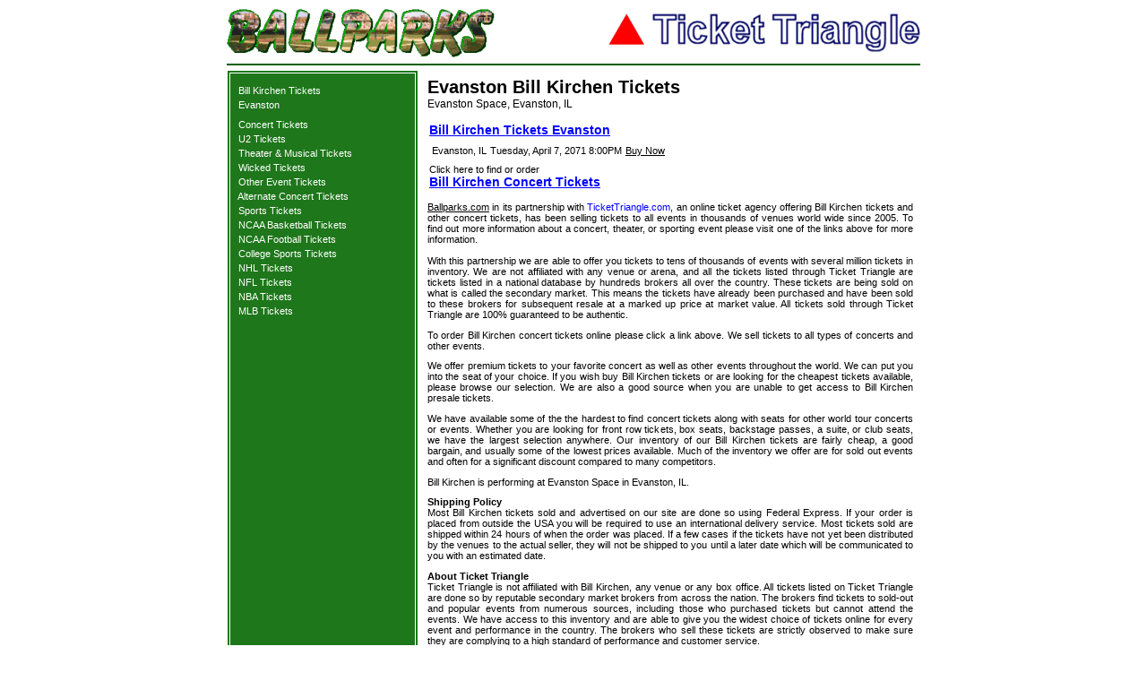

--- FILE ---
content_type: text/html; charset=UTF-8
request_url: https://ballparks.com/tickets/concert_tickets/bill_kirchen_tickets_evanston.htm
body_size: 3272
content:
<!DOCTYPE HTML PUBLIC "-//W3C//DTD HTML 4.01 Transitional//EN">
<html>
<head>
	<title>Bill Kirchen Tickets Evanston - Evanston Space - Bill Kirchen Evanston  - Concert Tickets</title>
	<META name="description" content="Bill Kirchen tickets in Evanston - Buy online now.  Playing at Evanston Space">
	<META name="keywords" content="Bill Kirchen tickets Evanston,Bill Kirchen Evanston tickets,Bill Kirchen tickets Evanston Space,Bill Kirchen Evanston,Bill Kirchen Evanston Space,Bill Kirchen,Evanston,concert tix,concert,ticket,tickets,buy,sell,tix,cheap,discount,front row">

<link rel=stylesheet href="https://ballparks.com/tickets/stylesheet-site.css" type="text/css">
<link rel=stylesheet href="https://ballparks.com/tickets/stylesheet-custom.css" type="text/css">
<script type="text/javascript" src="https://ballparks.com/tickets/cssutils.js"></script>

<!-- Google tag (gtag.js) -->
<script async src="https://www.googletagmanager.com/gtag/js?id=G-CC7Z5WSVKQ"></script>
<script>
  window.dataLayer = window.dataLayer || [];
  function gtag(){dataLayer.push(arguments);}
  gtag('js', new Date());

  gtag('config', 'G-CC7Z5WSVKQ');
</script>


</head>

<body BGCOLOR="#ffffff"  leftmargin="0" topmargin="0" rightmargin="0" bottommargin="0" marginwidth="0" marginheight="0" onload="changecss('.sideborder','borderColor','1e771b')">

<table width="778" cellspacing="2" cellpadding="0" align="center" bgcolor="#FFFFFF">
	<tr><td colspan="2"><img src="https://ballparks.com/tickets/images/blank.gif" alt="" width="1" height="6" border="0"></td></tr>
	<tr>
		<td colspan="2" align="left"><table width="100%" border="0" cellspacing="0" cellpadding="0"><tr><td><img src="https://ballparks.com/tickets/images/bplogo.gif" alt="ballparks logo" width="299" height="54" border="0"></td><td align="right"><img src="https://ballparks.com/tickets/images/ttlogo.gif" alt="ticket triangle logo" width="348" height="44" border="0"></td></tr></table></td>
	</tr>
	<tr><td colspan="2"><img src="https://ballparks.com/tickets/images/blank.gif" alt="" width="1" height="3" border="0"></td></tr>
	<tr><td colspan="2" bgcolor="#006000"><img src="https://ballparks.com/tickets/images/blank.gif" alt="" width="760" height="2" border="0"></td></tr>
	<tr><td><img src="https://ballparks.com/tickets/images/blank.gif" alt="" width="1" height="1" border="0"></td></tr>
	<tr>
		<td align="left" valign="top" bgcolor="#1e771b" class="sideborder">
			<table align="center">
				<tr>
				<td align="center">
					<table cellspacing="0" cellpadding="0" align="center">
<tr><td><img src="https://ballparks.com/tickets/images/blank.gif" alt="" width="200" height="10" border="0"></td></tr>
<tr><td nowrap class='sidedash'>&nbsp;&nbsp;<a href='bill_kirchen_tickets.htm' class='sidemenu'>Bill Kirchen  Tickets</a>&nbsp;</td></tr><tr><td><img src='blank.gif' alt='' width='1' height='4' border='0'></td></tr><tr><td nowrap class='sidedash'>&nbsp;&nbsp;<a href='bill_kirchen_tickets_evanston.htm' class='sidemenu'>Evanston</a>&nbsp;</td></tr><tr><td><img src='blank.gif' alt='' width='1' height='4' border='0'></td></tr>
<tr><td><img src='blank.gif' alt='' width='1' height='6' border='0'></td></tr>
<tr><td nowrap class='sidedash'>&nbsp;&nbsp;<a href='../concert_tickets/index.htm' class='sidemenu'>Concert Tickets</a>&nbsp;</td></tr>
<tr><td><img src='blank.gif' alt='' width='1' height='4' border='0'></td></tr>
<tr><td nowrap class='sidedash'>&nbsp;&nbsp;<a href='https://ballparks.com/tickets/u2/u2_tickets.htm' class='sidemenu'>U2 Tickets</a>&nbsp;</td></tr>
<tr><td><img src='blank.gif' alt='' border='0' height='4' width='1'></td></tr>
<tr><td nowrap class='sidedash'>&nbsp;&nbsp;<a href='../theater/theater_tickets.htm' class='sidemenu'>Theater & Musical Tickets</a>&nbsp;</td></tr>
<tr><td><img src='blank.gif' alt='' width='1' height='4' border='0'></td></tr>
<tr><td nowrap class='sidedash'>&nbsp;&nbsp;<a href='../theater/wicked_tickets.htm' class='sidemenu'>Wicked Tickets</a>&nbsp;</td></tr>
<tr><td><img src='blank.gif' alt='' width='1' height='4' border='0'></td></tr>
<tr><td nowrap class='sidedash'>&nbsp;&nbsp;<a href='../other/other_tickets.htm' class='sidemenu'>Other Event Tickets</a>&nbsp;</td></tr>
<tr><td><img src='blank.gif' alt='' width='1' height='4' border='0'></td></tr>
<tr><td nowrap class='sidedash'>&nbsp;&nbsp;<a href='../concerts2/concert_tickets.htm' class='sidemenu'>Alternate Concert Tickets</a>&nbsp;</td></tr>
<tr><td><img src='blank.gif' alt='' width='1' height='4' border='0'></td></tr>
<tr><td nowrap class='sidedash'>&nbsp;&nbsp;<a href='../sports/sports_tickets.htm' class='sidemenu'>Sports Tickets</a>&nbsp;</td></tr>
<tr><td><img src='blank.gif' alt='' border='0' height='4' width='1'></td></tr>
<tr><td nowrap class='sidedash'>&nbsp;&nbsp;<a href='../ncaabasketball/ncaa_basketball_tickets.htm' class='sidemenu'>NCAA Basketball Tickets</a>&nbsp;</td></tr>
<tr><td><img src='blank.gif' alt='' width='1' height='4' border='0'></td></tr>
<tr><td nowrap class='sidedash'>&nbsp;&nbsp;<a href='../ncaafootball/ncaa_football_tickets.htm' class='sidemenu'>NCAA Football Tickets</a>&nbsp;</td></tr>
<tr><td><img src='blank.gif' alt='' width='1' height='4' border='0'></td></tr>
<tr><td nowrap class='sidedash'>&nbsp;&nbsp;<a href='../sports/college_sports_tickets.htm' class='sidemenu'>College Sports Tickets</a>&nbsp;</td></tr>
<tr><td><img src='blank.gif' alt='' width='1' height='4' border='0'></td></tr>
<tr><td nowrap class='sidedash'>&nbsp;&nbsp;<a href='../nhl/nhl_tickets.htm' class='sidemenu'>NHL Tickets</a>&nbsp;</td></tr>
<tr><td><img src='blank.gif' alt='' width='1' height='4' border='0'></td></tr>
<tr><td nowrap class='sidedash'>&nbsp;&nbsp;<a href='../nfl/nfl_tickets.htm' class='sidemenu'>NFL Tickets</a>&nbsp;</td></tr>
<tr><td><img src='blank.gif' alt='' width='1' height='4' border='0'></td></tr>
<tr><td nowrap class='sidedash'>&nbsp;&nbsp;<a href='../nba/nba_tickets.htm' class='sidemenu'>NBA Tickets</a>&nbsp;</td></tr>
<tr><td><img src='blank.gif' alt='' width='1' height='4' border='0'></td></tr>
<tr><td nowrap class='sidedash'>&nbsp;&nbsp;<a href='../mlb_tickets.htm' class='sidemenu'>MLB Tickets</a>&nbsp;</td></tr>

<tr><td><img src='blank.gif' alt='' width='1' height='10' border='0'></td></tr>
					</table></td>
				</tr>
			</table>
		</td>
		<td align="center" valign="top">
			<table width="100%" border="0" cellspacing="4" cellpadding="4">
				<tr>
					<td align="left" valign="top" class="indypage_sports_header">Evanston Bill Kirchen Tickets<br><a name="location" id="location" class="location">Evanston Space, Evanston,
IL</a></td>
				</tr>
				<tr>
					<td>
						<table border="0" cellspacing="0" cellpadding="2">
							
							<tr>
								<td valign="top">
									<table border="0" cellspacing="0" cellpadding="0">
										<tr>
											<td align="left"><a href="http://orders.tickettriangle.com/ResultsGeneral.aspx?stype=2&kwds=Bill Kirchen" class="mainpage_sports_link_medium" rel="nofollow" >Bill Kirchen Tickets Evanston</a></td>
										</tr>
										
										<tr><td><img src="https://ballparks.com/tickets/images/blank.gif" alt="" width="1" height="6" border="0"></td></tr>
										<tr><td><table><tr><td valign=top>Evanston, IL</td><td valign=top>Tuesday, April 7, 2071 8:00PM</td><td><a href='http://orders.tickettriangle.com/ResultsTicket.aspx?evtid=4540173' rel='nofollow'>Buy Now</a></td></tr></table></td></tr>
										<tr><td><img src="https://ballparks.com/tickets/images/blank.gif" alt="" width="1" height="6" border="0"></td></tr>
										<tr>
											<td align="left">Click here to find or order<br><a href="http://orders.tickettriangle.com/ResultsGeneral.aspx?stype=2&kwds=Bill Kirchen" class="mainpage_sports_link_medium" rel="nofollow">Bill Kirchen Concert Tickets</a><br></td>
										</tr>
									</table>
								</td>
							</tr>
						</table>
					</td>
				</tr>
				
				<tr><td><p align="justify"><a href="https://ballparks.com">Ballparks.com</a> in its partnership with <a href="https://tickettriangle.com" class="pagelinks">TicketTriangle.com</a>, an online ticket agency offering Bill Kirchen tickets and other concert tickets, has been selling tickets to all events in thousands of venues world wide since 2005.  To find out more information about a concert, theater, or sporting event please visit one of the links above for more information.</p></td></tr>
				<tr valign=top>
					<td>
						<p align="justify">With this partnership we are able to offer you tickets to tens of thousands of events with several million tickets in inventory.  We are not affiliated with any venue or arena, and all the tickets listed through Ticket Triangle are tickets listed in a national database by hundreds brokers all over the country.  These tickets are being sold on what is called the secondary market.  This means the tickets have already been purchased and have been sold to these brokers for subsequent resale at a marked up price at market value.  All tickets sold through Ticket Triangle are 100% guaranteed to be authentic.</p>
						<p align="justify">To order Bill Kirchen concert tickets online please click a link above.  We sell tickets to all types of concerts and other events.</p>
						<p align="justify">We offer premium tickets to your favorite concert as well as other events throughout the world. We can put you into the seat of your choice.  If you wish buy Bill Kirchen tickets or are looking for the cheapest tickets available, please browse our selection.  We are also a good source when you are unable to get access to Bill Kirchen presale tickets.</p>
						<p align="justify">We have available some of the the hardest to find concert tickets along with seats for other world tour concerts or events. Whether you are looking for front row tickets, box seats, backstage passes, a suite, or club seats, we have the largest selection anywhere. Our inventory of our Bill Kirchen tickets are fairly cheap, a good bargain, and usually some of the lowest prices available. Much of the inventory we offer are for sold out events and often for a significant discount compared to many competitors.</p>
						<p align="justify">Bill Kirchen is performing at Evanston Space in Evanston, IL.</p>
						<p align="justify"><strong>Shipping Policy</strong><br>Most Bill Kirchen tickets sold and advertised on our site are done so using Federal Express. If your order is placed from outside the USA you will be required to use an international delivery service. Most tickets sold are shipped within 24 hours of when the order was placed. If a few cases if the tickets have not yet been distributed by the venues to the actual seller, they will not be shipped to you until a later date which will be communicated to you with an estimated date.</p>
						<p align="justify"><strong>About Ticket Triangle</strong><br>Ticket Triangle is not affiliated with Bill Kirchen, any venue or any box office.  All tickets listed on Ticket Triangle are done so by reputable secondary market brokers from across the nation. The brokers find tickets to sold-out and popular events from numerous sources, including those who purchased tickets but cannot attend the events. We have access to this inventory and are able to give you the widest choice of tickets online for every event and performance in the country. The brokers who sell these tickets are strictly observed to make sure they are complying to a high standard of performance and customer service.
					</td>
				</tr>
				<tr><td><img src="blank.gif" alt="" width="1" height="20" border="0"></td></tr>
				<tr><td><a href='bill_kirchen_tickets_chicago.htm' class='bottomlinks'>Bill Kirchen Chicago</a>&nbsp;&nbsp;</td></tr>
				</td></tr><tr><td><a href='../chicago_cubs_tickets.htm' class='bottomlinks'>Chicago Cubs Tickets</a> - <a href='../nfl/chicago_bears_tickets.htm' class='bottomlinks'>Chicago Bears Tickets</a> - <a href='../chicago_white_sox_tickets.htm' class='bottomlinks'>Chicago White Sox Tickets</a> - <a href='../sports/chicago_sky_tickets.htm' class='bottomlinks'>Chicago Sky Tickets</a> - <a href='../nhl/chicago_blackhawks_tickets.htm' class='bottomlinks'>Chicago Blackhawks Tickets</a> - <a href='../sports/northwestern_wildcats_tickets.htm' class='bottomlinks'>Northwestern Wildcats Tickets</a> - <a href='../nba/chicago_bulls_tickets.htm' class='bottomlinks'>Chicago Bulls Tickets</a></td></tr>
			</table>
		</td>
	</tr>

</table>



</body>
</html>


--- FILE ---
content_type: application/javascript
request_url: https://ballparks.com/tickets/cssutils.js
body_size: 687
content:
var detect = navigator.userAgent.toLowerCase();
var OS,browser,version,total,thestring;

if (checkIt('konqueror'))
{
	browser = "Konqueror";
	OS = "Linux";
}
else if (checkIt('safari')) browser = "Safari"
else if (checkIt('omniweb')) browser = "OmniWeb"
else if (checkIt('opera')) browser = "Opera"
else if (checkIt('webtv')) browser = "WebTV";
else if (checkIt('icab')) browser = "iCab"
else if (checkIt('msie')) browser = "Internet Explorer"
else if (!checkIt('compatible'))
{
	browser = "Netscape Navigator"
	version = detect.charAt(8);
}
else browser = "An unknown browser";

if (!version) version = detect.charAt(place + thestring.length);

if (!OS)
{
	if (checkIt('linux')) OS = "Linux";
	else if (checkIt('x11')) OS = "Unix";
	else if (checkIt('mac')) OS = "Mac"
	else if (checkIt('win')) OS = "Windows"
	else OS = "an unknown operating system";
}

function checkIt(string)
{
	place = detect.indexOf(string) + 1;
	thestring = string;
	return place;
}

	function changecss(theClass,element,value) {
		if (browser == 'Internet Explorer') {
			changecss2(theClass,element,value);
		}
	}
	function changecss2(theClass,element,value) {
	//documentation for this script at http://www.shawnolson.net/a/503/
	 var cssRules;
	 if (document.all) {
	  cssRules = 'rules';
	 }
	 else if (document.getElementById) {
	  cssRules = 'cssRules';
	 }
	 for (var S = 0; S < document.styleSheets.length; S++){
	  for (var R = 0; R < document.styleSheets[S][cssRules].length; R++) {
	   if (document.styleSheets[S][cssRules][R].selectorText == theClass) {
	    document.styleSheets[S][cssRules][R].style[element] = value;
	   }
	  }
	 }	
	}
	
